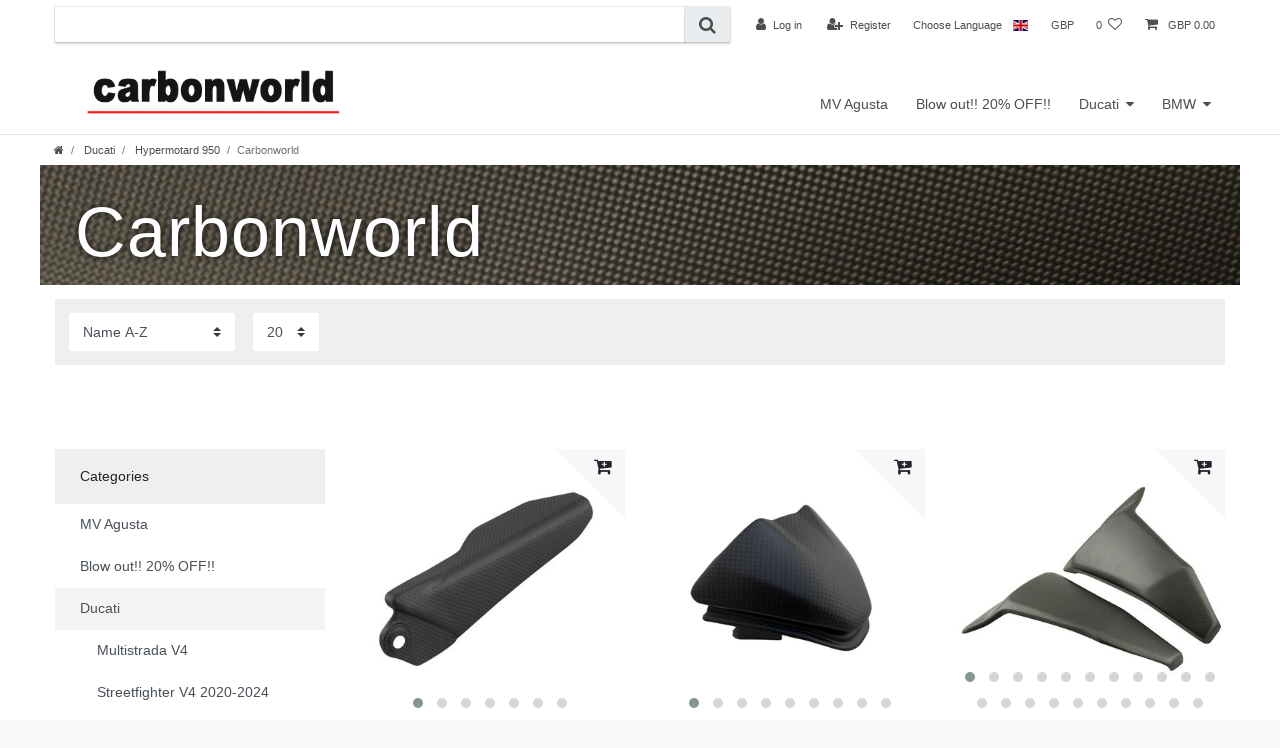

--- FILE ---
content_type: text/html; charset=UTF-8
request_url: https://www.carbonworld.de/rest/io/session?templateType=category&_=1768967614723
body_size: 467
content:
{"events":[],"data":{"basket":{"sessionId":"OK7yIAta3SRzD48M3bedYuPuA1ODfQuKqHZbAzpm","customerId":null,"customerShippingAddressId":null,"customerInvoiceAddressId":null,"currency":"GBP","referrerId":1,"shippingCountryId":3,"methodOfPaymentId":6001,"shippingProfileId":19,"shippingProviderId":101,"orderId":null,"itemSum":0,"itemSumNet":0,"basketAmount":0,"basketAmountNet":0,"shippingAmount":0,"shippingAmountNet":0,"paymentAmount":0,"couponCode":"","couponDiscount":0,"shippingDeleteByCoupon":false,"basketRebate":0,"basketRebateType":0,"itemQuantity":0,"totalVats":[],"isExportDelivery":false,"shopCountryId":1,"itemWishListIds":[]},"basketItems":[],"customer":null}}

--- FILE ---
content_type: text/javascript; charset=utf-8
request_url: https://cdn02.plentymarkets.com/nczo35edtdy8/plugin/20/ceres/js/dist/chunks/ceres-13.min.js?v=94c9d79800ee83f0bd439a4185d5ec666ad2b1b2
body_size: 3229
content:
(window.webpackJsonp=window.webpackJsonp||[]).push([[13],{352:function(t,e,r){"use strict";r.d(e,"a",(function(){return o}));r(4),r(53),r(16),r(3),r(13),r(22),r(10),r(7),r(14),r(15),r(8),r(11);var n=r(1);function i(t,e){var r;if("undefined"==typeof Symbol||null==t[Symbol.iterator]){if(Array.isArray(t)||(r=function(t,e){if(!t)return;if("string"==typeof t)return a(t,e);var r=Object.prototype.toString.call(t).slice(8,-1);"Object"===r&&t.constructor&&(r=t.constructor.name);if("Map"===r||"Set"===r)return Array.from(t);if("Arguments"===r||/^(?:Ui|I)nt(?:8|16|32)(?:Clamped)?Array$/.test(r))return a(t,e)}(t))||e&&t&&"number"==typeof t.length){r&&(t=r);var n=0,i=function(){};return{s:i,n:function(){return n>=t.length?{done:!0}:{done:!1,value:t[n++]}},e:function(t){throw t},f:i}}throw new TypeError("Invalid attempt to iterate non-iterable instance.\nIn order to be iterable, non-array objects must have a [Symbol.iterator]() method.")}var s,o=!0,c=!1;return{s:function(){r=t[Symbol.iterator]()},n:function(){var t=r.next();return o=t.done,t},e:function(t){c=!0,s=t},f:function(){try{o||null==r.return||r.return()}finally{if(c)throw s}}}}function a(t,e){(null==e||e>t.length)&&(e=t.length);for(var r=0,n=new Array(e);r<e;r++)n[r]=t[r];return n}var s={};"undefined"!=typeof document&&(document.debug_component_ids=s);var o={created:function(){var t;if(this.$options._componentTag||null!==(t=this.$vnode)&&void 0!==t&&t.tag){this._cid="";for(var e=this,r=null;!Object(n.e)(e);){if(!Object(n.e)(r)&&c(e.$children,r)){var i=l(e.$children,r);this._cid+=i}this._cid+="_",e.$options._componentTag&&(this._cid+=e.$options._componentTag),r=e,e=e.$parent}s[this._cid]||(s[this._cid]=0),s[this._cid]++}}};function c(t,e){var r,n=i(t);try{for(n.s();!(r=n.n()).done;){var a=r.value;if(a.$options._componentTag===e.$options._componentTag&&a!==e)return!0}}catch(t){n.e(t)}finally{n.f()}return!1}function l(t,e){return t.filter((function(t){return t.$options._componentTag===e.$options._componentTag})).indexOf(e)}},369:function(t,e,r){"use strict";r.r(e);var n=function(){var t=this,e=t.$createElement,r=t._self._c||e;return t.filterListBulk?r("div",t._l(t.facets,(function(e){return r("item-filter",{key:e.id,attrs:{facet:e,"padding-classes":t.paddingClasses,"padding-inline-styles":t.paddingInlineStyles}})})),1):r("div",{directives:[{name:"show",rawName:"v-show",value:t.facets&&t.facets.length>0,expression:"facets && facets.length > 0"}],staticClass:"filter-wrapper"},[r("a",{staticClass:"btn btn-link filter-toggle",attrs:{"data-toggle":"collapse",href:"#filter-collapse_"+t._cid,"aria-expanded":"false","aria-controls":"filter-collapse_"+t._cid}},[r("i",{staticClass:"fa fa-sliders default-float",attrs:{"aria-hidden":"true"}}),t._v(" "+t._s(t.$translate("Ceres::Template.itemFilter"))+"\n    ")]),t._v(" "),r("div",{directives:[{name:"open-filter-toolbar",rawName:"v-open-filter-toolbar"}],staticClass:"filter-collapse collapse",attrs:{id:"filter-collapse_"+t._cid}},[r("div",{staticClass:"container-max page-content component-loading",class:{"is-loading":t.isLoading}},[r("div",{staticClass:"card-columns"},t._l(t.facets,(function(t){return r("item-filter",{key:t.id,attrs:{facet:t}})})),1),t._v(" "),r("div",{staticClass:"row"},[r("div",{staticClass:"col-12 text-right"},[r("button",{staticClass:"btn btn-primary btn-medium-large",attrs:{type:"button","data-toggle":"collapse",href:"#filter-collapse_"+t._cid,"aria-controls":"filter-collapse_"+t._cid}},[r("i",{staticClass:"fa fa-times",attrs:{"aria-hidden":"true"}}),t._v(" "),r("span",[t._v(t._s(t.$translate("Ceres::Template.itemClose"))+" ")])])])])])])])};n._withStripped=!0;r(4),r(40),r(49),r(28),r(7),r(51),r(17),r(52);var i=r(20),a=function(){var t=this,e=t.$createElement,r=t._self._c||e;return t.facet.name?r("div",{staticClass:"card pt-4 border-0",class:t.facet.cssClass},[r("div",{staticClass:"h3 title py-0"},[t._v(t._s(t.facetName))]),t._v(" "),"price"===t.facet.type?r("div",[r("item-filter-price")],1):t._l(t.facets,(function(e){return r("div",{key:e.id,staticClass:"form-check-wrapper",class:e.cssClass},[r("div",{staticClass:"form-check mb-0 pl-0"},[r("input",{staticClass:"form-check-input d-none",attrs:{id:"option-"+e.id+"-"+t._uid,type:"checkbox",disabled:t.isLoading||e.count<=0},domProps:{checked:t.isSelected(e.id)},on:{change:function(r){return t.updateFacet(e)}}}),t._v(" "),r("label",{staticClass:"form-check-label",class:[t.paddingClasses,t.isSelected(e.id)?"bg-appearance":"","option-"+e.id],style:t.paddingInlineStyles,attrs:{for:"option-"+e.id+"-"+t._uid}},[r("div",{staticClass:"d-flex"},[r("span",{staticClass:"flex-grow-1"},[t._v(t._s(e.name))]),t._v(" "),r("div",{staticClass:"filter-badge"},[t._v(t._s(e.count))])])])])])}))],2):t._e()};a._withStripped=!0;r(3),r(8),r(11),r(13),r(94),r(16),r(22),r(10),r(14),r(15);var s=function(){var t=this,e=t.$createElement,r=t._self._c||e;return r("div",{staticClass:"item-filter-price"},[r("div",{staticClass:"input-group"},[r("div",{staticClass:"input-group-prepend"},[r("span",{staticClass:"input-group-text"},[t._v(t._s(t.currency))])]),t._v(" "),r("input",{directives:[{name:"model",rawName:"v-model",value:t.priceMin,expression:"priceMin"}],staticClass:"form-control",attrs:{type:"number",placeholder:"Min","aria-label":t.$translate("Ceres::Template.itemFilterPriceMin")},domProps:{value:t.priceMin},on:{focus:function(e){return t.selectAll(e)},input:function(e){e.target.composing||(t.priceMin=e.target.value)}}})]),t._v(" "),r("div",{staticClass:"input-group"},[r("div",{staticClass:"input-group-prepend"},[r("span",{staticClass:"input-group-text"},[t._v(t._s(t.currency))])]),t._v(" "),r("input",{directives:[{name:"model",rawName:"v-model",value:t.priceMax,expression:"priceMax"}],staticClass:"form-control",attrs:{type:"number",placeholder:"Max","aria-label":t.$translate("Ceres::Template.itemFilterPriceMax")},domProps:{value:t.priceMax},on:{focus:function(e){return t.selectAll(e)},input:function(e){e.target.composing||(t.priceMax=e.target.value)}}})]),t._v(" "),r("button",{directives:[{name:"tooltip",rawName:"v-tooltip"}],staticClass:"btn btn-primary btn-appearance",class:{disabled:t.isDisabled},attrs:{type:"button","data-toggle":"tooltip","data-placement":"top",title:t.$translate("Ceres::Template.itemApply"),"aria-label":t.$translate("Ceres::Template.itemFilterButton")},on:{click:function(e){return t.triggerFilter()}}},[r("icon",{attrs:{icon:"check",loading:t.isLoading}})],1)])};s._withStripped=!0;r(119),r(21),r(48);var o=r(24);function c(t,e){var r=Object.keys(t);if(Object.getOwnPropertySymbols){var n=Object.getOwnPropertySymbols(t);e&&(n=n.filter((function(e){return Object.getOwnPropertyDescriptor(t,e).enumerable}))),r.push.apply(r,n)}return r}function l(t,e,r){return e in t?Object.defineProperty(t,e,{value:r,enumerable:!0,configurable:!0,writable:!0}):t[e]=r,t}var u={data:function(){return{priceMin:"",priceMax:"",currency:App.activeCurrency}},mounted:function(){var t=o.a.getUrlParams(document.location.search);this.priceMin=t.priceMin||"",this.priceMax=t.priceMax||""},computed:function(t){for(var e=1;e<arguments.length;e++){var r=null!=arguments[e]?arguments[e]:{};e%2?c(Object(r),!0).forEach((function(e){l(t,e,r[e])})):Object.getOwnPropertyDescriptors?Object.defineProperties(t,Object.getOwnPropertyDescriptors(r)):c(Object(r)).forEach((function(e){Object.defineProperty(t,e,Object.getOwnPropertyDescriptor(r,e))}))}return t}({isDisabled:function(){return""===this.priceMin&&""===this.priceMax||parseInt(this.priceMin)>=parseInt(this.priceMax)||this.isLoading}},Object(i.e)({isLoading:function(t){return t.itemList.isLoading}})),methods:{selectAll:function(t){t.target.select()},triggerFilter:function(){this.isDisabled||(window.localStorage.setItem("openFilterToolbar",!0),this.$store.dispatch("selectPriceFacet",{priceMin:this.priceMin,priceMax:this.priceMax}))}}},p=r(5),f=Object(p.a)(u,s,[],!1,null,null,null);function d(t,e){var r;if("undefined"==typeof Symbol||null==t[Symbol.iterator]){if(Array.isArray(t)||(r=function(t,e){if(!t)return;if("string"==typeof t)return m(t,e);var r=Object.prototype.toString.call(t).slice(8,-1);"Object"===r&&t.constructor&&(r=t.constructor.name);if("Map"===r||"Set"===r)return Array.from(t);if("Arguments"===r||/^(?:Ui|I)nt(?:8|16|32)(?:Clamped)?Array$/.test(r))return m(t,e)}(t))||e&&t&&"number"==typeof t.length){r&&(t=r);var n=0,i=function(){};return{s:i,n:function(){return n>=t.length?{done:!0}:{done:!1,value:t[n++]}},e:function(t){throw t},f:i}}throw new TypeError("Invalid attempt to iterate non-iterable instance.\nIn order to be iterable, non-array objects must have a [Symbol.iterator]() method.")}var a,s=!0,o=!1;return{s:function(){r=t[Symbol.iterator]()},n:function(){var t=r.next();return s=t.done,t},e:function(t){o=!0,a=t},f:function(){try{s||null==r.return||r.return()}finally{if(o)throw a}}}}function m(t,e){(null==e||e>t.length)&&(e=t.length);for(var r=0,n=new Array(e);r<e;r++)n[r]=t[r];return n}function b(t,e){var r=Object.keys(t);if(Object.getOwnPropertySymbols){var n=Object.getOwnPropertySymbols(t);e&&(n=n.filter((function(e){return Object.getOwnPropertyDescriptor(t,e).enumerable}))),r.push.apply(r,n)}return r}function v(t,e,r){return e in t?Object.defineProperty(t,e,{value:r,enumerable:!0,configurable:!0,writable:!0}):t[e]=r,t}f.options.__file="resources/js/src/app/components/itemList/filter/ItemFilterPrice.vue";var y={name:"item-filter",components:{ItemFilterPrice:f.exports},props:{facet:{type:Object},paddingClasses:{type:String,default:null},paddingInlineStyles:{type:String,default:null}},computed:function(t){for(var e=1;e<arguments.length;e++){var r=null!=arguments[e]?arguments[e]:{};e%2?b(Object(r),!0).forEach((function(e){v(t,e,r[e])})):Object.getOwnPropertyDescriptors?Object.defineProperties(t,Object.getOwnPropertyDescriptors(r)):b(Object(r)).forEach((function(e){Object.defineProperty(t,e,Object.getOwnPropertyDescriptor(r,e))}))}return t}({facets:function(){return this.facet.values},facetName:function(){return this.facet.translationKey&&this.facet.translationKey.length>0?this.$translate("Ceres::Template."+this.facet.translationKey):this.facet.name}},Object(i.e)({selectedFacets:function(t){return t.itemList.selectedFacets},isLoading:function(t){return t.itemList.isLoading}})),methods:{updateFacet:function(t){var e,r=d(document.getElementsByClassName("widget-toolbar"));try{for(r.s();!(e=r.n()).done;){e.value.contains(this.$vnode.elm)&&window.localStorage.setItem("openFilterToolbar",!0)}}catch(t){r.e(t)}finally{r.f()}this.$store.dispatch("selectFacet",{facetValue:t})},isSelected:function(t){return this.selectedFacets.findIndex((function(e){return e.id===t}))>-1}}},g=Object(p.a)(y,a,[],!1,null,null,null);function h(t,e){var r=Object.keys(t);if(Object.getOwnPropertySymbols){var n=Object.getOwnPropertySymbols(t);e&&(n=n.filter((function(e){return Object.getOwnPropertyDescriptor(t,e).enumerable}))),r.push.apply(r,n)}return r}function _(t,e,r){return e in t?Object.defineProperty(t,e,{value:r,enumerable:!0,configurable:!0,writable:!0}):t[e]=r,t}g.options.__file="resources/js/src/app/components/itemList/filter/ItemFilter.vue";var O={name:"item-filter-list",components:{ItemFilter:g.exports},mixins:[r(352).a],props:{filterListBulk:Boolean,facetData:{type:Array,default:function(){return[]}},allowedFacetsTypes:{type:Array,default:function(){return[]}},paddingClasses:{type:String,default:null},paddingInlineStyles:{type:String,default:null}},computed:function(t){for(var e=1;e<arguments.length;e++){var r=null!=arguments[e]?arguments[e]:{};e%2?h(Object(r),!0).forEach((function(e){_(t,e,r[e])})):Object.getOwnPropertyDescriptors?Object.defineProperties(t,Object.getOwnPropertyDescriptors(r)):h(Object(r)).forEach((function(e){Object.defineProperty(t,e,Object.getOwnPropertyDescriptor(r,e))}))}return t}({},Object(i.e)({facets:function(t){var e=this;return this.allowedFacetsTypes.length?t.itemList.facets.filter((function(t){return e.allowedFacetsTypes.includes(t.id)||e.allowedFacetsTypes.includes(t.type)})):t.itemList.facets},isLoading:function(t){return t.itemList.isLoading},selectedFacets:function(t){return t.itemList.selectedFacets}})),created:function(){this.$store.commit("addFacets",this.facetData)}},w=Object(p.a)(O,n,[],!1,null,null,null);w.options.__file="resources/js/src/app/components/itemList/filter/ItemFilterList.vue";e.default=w.exports}}]);
//# sourceMappingURL=ceres-13.min.js.map

--- FILE ---
content_type: text/javascript; charset=utf-8
request_url: https://cdn02.plentymarkets.com/nczo35edtdy8/plugin/20/ceres/js/dist/chunks/ceres-44.min.js?v=94c9d79800ee83f0bd439a4185d5ec666ad2b1b2
body_size: 869
content:
(window.webpackJsonp=window.webpackJsonp||[]).push([[44],{394:function(e,t,r){"use strict";r.r(t);var n=function(){var e=this,t=e.$createElement,r=e._self._c||t;return r("div",{staticClass:"selected-filters clearfix"},[e._l(e.tagList,(function(t){return r("span",{class:"text-appearance selected-filter filter-"+t.id+" "+e.marginClasses,style:e.marginInlineStyles,on:{click:function(r){return e.removeTag(t)}}},[r("i",{staticClass:"fa fa-times",attrs:{"aria-hidden":"true"}}),e._v(" "+e._s(t.name)+"\n    ")])})),e._v(" "),e.tagList.length>=2?r("span",{class:"bg-appearance selected-filter reset-all "+e.marginClasses,style:e.marginInlineStyles,on:{click:function(t){return e.resetAllTags()}}},[e._v("\n        "+e._s(e.$translate("Ceres::Template.itemFilterReset"))+"\n    ")]):e._e()],2)};n._withStripped=!0;r(28),r(7),r(4),r(51),r(17),r(52);var s=r(20);function i(e,t){var r=Object.keys(e);if(Object.getOwnPropertySymbols){var n=Object.getOwnPropertySymbols(e);t&&(n=n.filter((function(t){return Object.getOwnPropertyDescriptor(e,t).enumerable}))),r.push.apply(r,n)}return r}function l(e){for(var t=1;t<arguments.length;t++){var r=null!=arguments[t]?arguments[t]:{};t%2?i(Object(r),!0).forEach((function(t){a(e,t,r[t])})):Object.getOwnPropertyDescriptors?Object.defineProperties(e,Object.getOwnPropertyDescriptors(r)):i(Object(r)).forEach((function(t){Object.defineProperty(e,t,Object.getOwnPropertyDescriptor(r,t))}))}return e}function a(e,t,r){return t in e?Object.defineProperty(e,t,{value:r,enumerable:!0,configurable:!0,writable:!0}):e[t]=r,e}var c={props:{marginClasses:{type:String,default:null},marginInlineStyles:{type:String,default:null}},computed:Object(s.e)({tagList:function(e){return e.itemList.selectedFacets}}),methods:l(l({removeTag:function(e){this.selectFacet({facetValue:e}),this.loadItemList()},resetAllTags:function(){this.resetAllSelectedFacets(),this.loadItemList()}},Object(s.d)(["resetAllSelectedFacets"])),Object(s.b)(["selectFacet","loadItemList"]))},o=r(5),u=Object(o.a)(c,n,[],!1,null,null,null);u.options.__file="resources/js/src/app/components/itemList/filter/ItemFilterTagList.vue";t.default=u.exports}}]);
//# sourceMappingURL=ceres-44.min.js.map